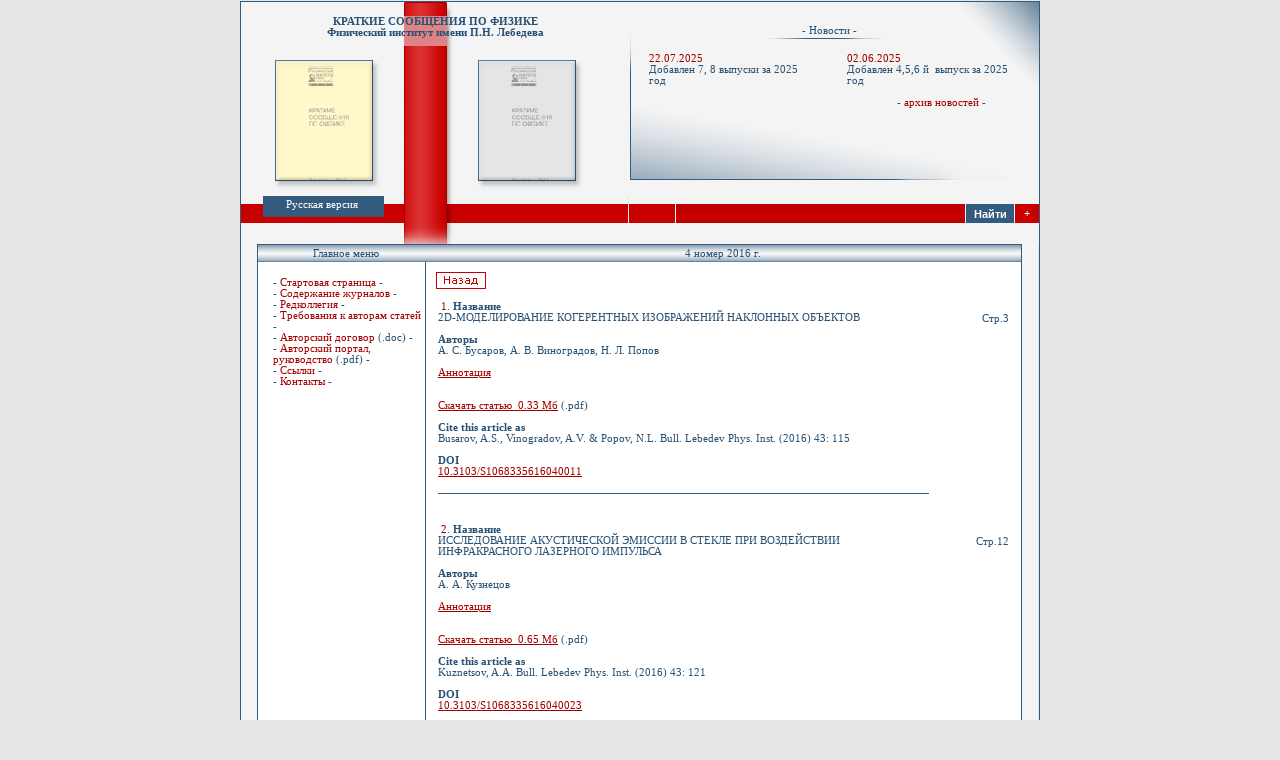

--- FILE ---
content_type: text/html; charset=cp1251
request_url: https://ksf.lebedev.ru/contents.php?post=1&year=2016&number=4&pages=&z=0&i=6
body_size: 4969
content:
<script type="text/javascript" src="https://ajax.googleapis.com/ajax/libs/jquery/1.12.4/jquery.min.js">

$(document).ready(function(){
 $('.spoiler_links').click(function(){
  $(this).next('.spoiler_body').toggle('normal');
  return false;
 });
});
</script>

<!-- Yandex.Metrika counter -->
<script type="text/javascript" >
    (function (d, w, c) {
        (w[c] = w[c] || []).push(function() {
            try {
                w.yaCounter49397491 = new Ya.Metrika2({
                    id:49397491,
                    clickmap:true,
                    trackLinks:true,
                    accurateTrackBounce:true
                });
            } catch(e) { }
        });

        var n = d.getElementsByTagName("script")[0],
            s = d.createElement("script"),
            f = function () { n.parentNode.insertBefore(s, n); };
        s.type = "text/javascript";
        s.async = true;
        s.src = "https://mc.yandex.ru/metrika/tag.js";

        if (w.opera == "[object Opera]") {
            d.addEventListener("DOMContentLoaded", f, false);
        } else { f(); }
    })(document, window, "yandex_metrika_callbacks2");
</script>
<noscript><div><img src="https://mc.yandex.ru/watch/49397491" style="position:absolute; left:-9999px;" alt="" /></div></noscript>
<!-- /Yandex.Metrika counter -->
<HTML>
<head>
<title>КСФ ФИАН - 4 номер 2016 г. </title>
<META http-equiv="Content-Type" content="text/html; charset=windows-1251">
<meta name="yandex-verification" content="739ecf4b3a696339" />
<link rel="icon" href="/images/ksf_logo.svg" type="image/x-icon">
<LINK rel="stylesheet" href="general.css" type="text/css">
<meta name="description" content="Журнал «Краткие сообщения по физике» - 4 номер 2016 г."> 
<meta name="keywords" content="Физика, КСФ, Журнал по физике, ФИАН,">
</head>
<BODY bgcolor="#e6e6e6">
<CENTER>
<TABLE class="border" width="800" border="0" cellspacing="0" cellpadding="0">

<TR valign=top>
<TD class=move_title align=center background="images/shapka_left.gif" width="388" height="46">
<BR><a href="https://ksf.lebedev.ru"><span class=title>КРАТКИЕ СООБЩЕНИЯ ПО ФИЗИКЕ</span>
<BR><span class=title>Физический институт имени П.Н. Лебедева</span></a>
</TD>
<TD background="images/shapka_right.gif" width="412" height="46" align=center><P class=news_title>- Новости -&nbsp;&nbsp;&nbsp;</P></TD>
</TR>

<TR valign=top>
<TD background="images/main.gif" width="388" height="147"></TD>
<TD>

<!-- NEWS TABLE -->
<TABLE border="0" cellspacing="0" cellpadding="0">
<TR valign=top>
<TD  background="images/news1.jpg" width="200" height="147">
<P class=news>
<FONT color="#a40000">22.07.2025</FONT><BR>
Добавлен 7, 8 выпуски за 2025 год&nbsp; </P>
</TD>
<TD background="images/news2.jpg" width="212" height="147">
<P class=news1>
<FONT color="#a40000">02.06.2025</FONT><BR>

Добавлен 4,5,6 й&nbsp; выпуск за 2025 год <br> </P>
<P class=arxiv>- <A class=link href="arxiv.php">архив новостей</A> -</P>
</TD>
</TR>
</TABLE>
<!-- END OF NEWS TABLE -->

</TD>
</TR>
<TR valign=top>
<TD>

<!-- VERSION SELECT TABLE -->
<TABLE border="0" cellspacing="0" cellpadding="0">
<TR valign=top>
<TD align=center class=rus background="images/rus.gif" width="161" height="28">Русская версия</TD>
<!--<TD align=center class=rus background="images/rus.gif" width="161" height="28"><a class=version href="index.php">Русская версия</a></TD>-->
<TD background="images/line.gif" width="53" height="28"></TD>
<TD align=center class=rus background="images/eng.gif" width="173" height="28">
<A class=version href="#English/index.php"></A>&nbsp;&nbsp;&nbsp;&nbsp;&nbsp;&nbsp;&nbsp;&nbsp;
<!--<A class=version href="English/index.php">English version</A>&nbsp;&nbsp;&nbsp;&nbsp;&nbsp;&nbsp;&nbsp;&nbsp; -->
</TD>
</TR>
</TABLE>
<!-- END OF VERSION SELECT TABLE -->

</TD>
<TD>

<!-- SEARCH TABLE -->
<TABLE border="0" cellspacing="0" cellpadding="0">
<TR>
<TD bgcolor="#F4F4F4" width="412" height="9" colspan="7"></TD>
</TR>
<TR>
<!--<TD class=name bgcolor="#C90000" width="49" height="19" align=left>Поиск : </TD> -->
<TD class=name bgcolor="#C90000" width="49" height="19" align=left></TD>
<TD bgcolor="#F4F4F4" width="1" height="19"></TD>


   <FORM action="search.php?simple=F02&p=0" method=post>
      <input type=hidden name=s value=1>
      <input type=hidden name=del1 value=1>
      <input type=hidden name=del2 value=1>
      <input type=hidden name=sort value=1>
   <TD background="images/search_bg.gif" width="289" height="19" align=center>
      <INPUT class=search-bg TYPE=text maxLength=150 name=search></TD>
   <TD bgcolor="#F4F4F4" width="1" height="19"></TD>
   <TD width="48" height="19" align=center>
     <INPUT class=search-button TYPE=submit value="Найти"> 
     </TD>
   </FORM>

<TD bgcolor="#F4F4F4" width="1" height="19"></TD>
<TD class=name bgcolor="#C90000" width="24" height="19" align=center>
<A class=version title="Расширенный поиск" href="?">+</A></TD>
</TR>
</TABLE>


<!-- END OF SEARCH TABLE -->

</TD>
</TR>
<TR>
<TD colspan="2">

<!-- BORDER TABLE -->
<TABLE border="0" cellspacing="0" cellpadding="0">
<TR>
<TD bgcolor="#F4F4F4" width="161" height="21"></TD>
<TD background="images/part_line.gif" width="53" height="21"></TD>
<TD bgcolor="#F4F4F4" width="586" height="21"></TD>
</TR>
</TABLE>
<!-- END OF BORDER TABLE -->

</TD>
</TR>
<TR>
<TD colspan="2">

<!-- CENTER TABLE -->
<TABLE border="0" cellspacing="0" cellpadding="0">
<TR>
<TD bgcolor="#F4F4F4" width="16" height="100%"></TD>
<TD>

<!-- MAIN TABLE -->



<TABLE class=border border="0" cellspacing="0" cellpadding="0">
<TR>
<TD background="images/table_top.gif" width="152" height="17" align=center>&nbsp;&nbsp;&nbsp;Главное меню</TD>
<TD colspan="2" background="images/table_top.gif" height="17" align=center>4 номер 2016 г.</TD>
</TR>
<TR valign=top>
<TD class=move_menu bgcolor="#FFFFFF" width="152" height="100%">

- <A class=link href="index.php">Стартовая страница</A> -<BR>
        - <A class=link href="contents.php">Содержание журналов</A> -<BR>
    	- <A class=link href="redkollegia.php">Редколлегия</A> -<BR>
        - <A class=link href="treb.php">Требования к авторам статей</A> -<BR>
        - <A class=link href="http://ksf.lebedev.ru/files/Copyright_Transfer_Agreement.docx">Авторский договор</A> (.doc) -<BR>
	- <a class="link" target="_blank" href="/files/!%20AuthorPortal_User_Manual_R2_rus.pdf">Авторский портал, руководство</a> (.pdf) -<br>
         <!--<A class=link href=search_adv.php>Алфавит</A> -<BR> -->
           - <A class=link href="links.php">Ссылки</A> -<BR>
 - <A class=link href="contacts.php">Контакты</A> -<BR><br/>
         
    </TD>
<TD bgcolor="#335b7d" width="1" height="100%"></TD>
<TD bgcolor="#FFFFFF" width="595" height="100%" >
<div style="padding-left:10px; padding-top:10px;"><a class=link href='javascript:history.back()'><img border="0" src="images/back.gif" width="50" height="17"></a></div>

    <table width="100%" border="0" cellpadding="10"><tr><td valign="top" align="left">&nbsp;<font color=#a40000>1</font>. <b id="a_2016_4_1">Название</b><br>2D-МОДЕЛИРОВАНИЕ КОГЕРЕНТНЫХ ИЗОБРАЖЕНИЙ НАКЛОННЫХ ОБЪЕКТОВ<br><br/><b>Авторы</b><br>А.  С.  Бусаров, А.  В.  Виноградов, Н.  Л.  Попов<br/></br><a style="color:#a40000" href="contents.php?post=1&year=2016&number=4&pages=&z=0&i=1#suda" onMouseOver="this.style.color='#a46c34'" onMouseOut="this.style.color=''"><u>Аннотация</u></a><br/><br/><br/><a style='color:#a40000; text-decoration:underline;' href="outputfile_mainpage.php?id=1443"<u>Скачать статью &nbsp;0.33&nbsp;Мб</u></a> (.pdf)<br/><br/><b>Cite this article as</b><br/>Busarov, A.S., Vinogradov, A.V. & Popov, N.L. Bull. Lebedev Phys. Inst. (2016) 43: 115<br/><br/><b>DOI</b><br/><a style="color:#a40000; text-decoration:underline" href="http://doi.org/10.3103/S1068335616040011">10.3103/S1068335616040011</a><br/><br/><hr size=1 align=left color=#335b7d width=100%></td><td valign="top" ></td>    <td valign="top" align="right">
    <!-- колонка с выводом страниц -->
    <div style="margin-top:12px;">Стр.3</div></td></tr></table><table width="100%" border="0" cellpadding="10"><tr><td valign="top" align="left">&nbsp;<font color=#a40000>2</font>. <b id="a_2016_4_2">Название</b><br>ИССЛЕДОВАНИЕ АКУСТИЧЕСКОЙ ЭМИССИИ
В СТЕКЛЕ ПРИ ВОЗДЕЙСТВИИ ИНФРАКРАСНОГО
ЛАЗЕРНОГО ИМПУЛЬСА<br><br/><b>Авторы</b><br>А.  А.  Кузнецов<br/></br><a style="color:#a40000" href="contents.php?post=1&year=2016&number=4&pages=&z=0&i=2#suda" onMouseOver="this.style.color='#a46c34'" onMouseOut="this.style.color=''"><u>Аннотация</u></a><br/><br/><br/><a style='color:#a40000; text-decoration:underline;' href="outputfile_mainpage.php?id=1444"<u>Скачать статью &nbsp;0.65&nbsp;Мб</u></a> (.pdf)<br/><br/><b>Cite this article as</b><br/>Kuznetsov, A.A. Bull. Lebedev Phys. Inst. (2016) 43: 121<br/><br/><b>DOI</b><br/><a style="color:#a40000; text-decoration:underline" href="http://doi.org/10.3103/S1068335616040023">10.3103/S1068335616040023</a><br/><br/><hr size=1 align=left color=#335b7d width=100%></td><td valign="top" ></td>    <td valign="top" align="right">
    <!-- колонка с выводом страниц -->
    <div style="margin-top:12px;">Стр.12</div></td></tr></table><table width="100%" border="0" cellpadding="10"><tr><td valign="top" align="left">&nbsp;<font color=#a40000>3</font>. <b id="a_2016_4_3">Название</b><br>СВЕТОИНДУЦИРОВАННЫЙ ОРИЕНТАЦИОННЫЙ
ПЕРЕХОД В НЕМАТИЧЕСКОМ
ЖИДКОКРИСТАЛЛИЧЕСКОМ ПОЛИМЕРЕ<br><br/><b>Авторы</b><br>И.  А.  Будаговский, А.  С.  Золотько, В.  Н.  Очкин, С.  А.  Швецов, А.  Ю.  Бобровский, Н.  И.  Бойко, В.  п.  Шибаев <br/></br><a style="color:#a40000" href="contents.php?post=1&year=2016&number=4&pages=&z=0&i=3#suda" onMouseOver="this.style.color='#a46c34'" onMouseOut="this.style.color=''"><u>Аннотация</u></a><br/><br/><br/><a style='color:#a40000; text-decoration:underline;' href="outputfile_mainpage.php?id=1445"<u>Скачать статью &nbsp;0.48&nbsp;Мб</u></a> (.pdf)<br/><br/><b>Cite this article as</b><br/>Budagovsky, I.A., Zolot’ko, A.S., Ochkin, V.N. et al. Bull. Lebedev Phys. Inst. (2016) 43: 128<br/><br/><b>DOI</b><br/><a style="color:#a40000; text-decoration:underline" href="http://doi.org/10.3103/S1068335616040035">10.3103/S1068335616040035</a><br/><br/><hr size=1 align=left color=#335b7d width=100%></td><td valign="top" ></td>    <td valign="top" align="right">
    <!-- колонка с выводом страниц -->
    <div style="margin-top:12px;">Стр.22</div></td></tr></table><table width="100%" border="0" cellpadding="10"><tr><td valign="top" align="left">&nbsp;<font color=#a40000>4</font>. <b id="a_2016_4_4">Название</b><br>О СУПЕРДИФФУЗИОННЫХ СКЕЙЛИНГАХ
ПЕРЕНОСА В ПЛАЗМЕ<br><br/><b>Авторы</b><br>В.  П.  Силин, В.  П.  Будаев, С.  П.  Савин, Л.  С.  Рахманова, М.  О.  Рязанцев, В.  Ю.  Попов, С.  А.  Урюпин<br/></br><a style="color:#a40000" href="contents.php?post=1&year=2016&number=4&pages=&z=0&i=4#suda" onMouseOver="this.style.color='#a46c34'" onMouseOut="this.style.color=''"><u>Аннотация</u></a><br/><br/><br/><a style='color:#a40000; text-decoration:underline;' href="outputfile_mainpage.php?id=1446"<u>Скачать статью &nbsp;0.5&nbsp;Мб</u></a> (.pdf)<br/><br/><b>Cite this article as</b><br/>Silin, V.P., Budaev, V.P., Savin, S.P. et al. Bull. Lebedev Phys. Inst. (2016) 43: 132<br/><br/><b>DOI</b><br/><a style="color:#a40000; text-decoration:underline" href="http://doi.org/10.3103/S1068335616040047">10.3103/S1068335616040047</a><br/><br/><hr size=1 align=left color=#335b7d width=100%></td><td valign="top" ></td>    <td valign="top" align="right">
    <!-- колонка с выводом страниц -->
    <div style="margin-top:12px;">Стр.28</div></td></tr></table><table width="100%" border="0" cellpadding="10"><tr><td valign="top" align="left">&nbsp;<font color=#a40000>5</font>. <b id="a_2016_4_5">Название</b><br>ПЛОТНОСТИ КОМПЛЕКСНЫХ ЗАРЯДОВ
ОБЪЕДИНЯЮТ ЧАСТИЦУ С ПОЛЕМ И ТЯГОТЕНИЕ
С ЭЛЕКТРИЧЕСТВОМ<br><br/><b>Авторы</b><br>И.  Э.  Булыженков<br/></br><a style="color:#a40000" href="contents.php?post=1&year=2016&number=4&pages=&z=0&i=5#suda" onMouseOver="this.style.color='#a46c34'" onMouseOut="this.style.color=''"><u>Аннотация</u></a><br/><br/><br/><a style='color:#a40000; text-decoration:underline;' href="outputfile_mainpage.php?id=1447"<u>Скачать статью &nbsp;0.35&nbsp;Мб</u></a> (.pdf)<br/><br/><b>Cite this article as</b><br/>Bulyzhenkov, I.E. Bull. Lebedev Phys. Inst. (2016) 43: 138<br/><br/><b>DOI</b><br/><a style="color:#a40000; text-decoration:underline" href="http://doi.org/10.3103/S1068335616040059">10.3103/S1068335616040059</a><br/><br/><hr size=1 align=left color=#335b7d width=100%></td><td valign="top" ></td>    <td valign="top" align="right">
    <!-- колонка с выводом страниц -->
    <div style="margin-top:12px;">Стр.37</div></td></tr></table><table width="100%" border="0" cellpadding="10"><tr><td valign="top" align="left">&nbsp;<font color=#a40000>6</font>. <b id="a_2016_4_6">Название</b><br>АВТОМОДЕЛЬНОСТЬ СТАТИСТИКИ В КРИТИЧЕСКОЙ
ОБЛАСТИ БОЗЕ-КОНДЕНСАЦИИ ИДЕАЛЬНОГО ГАЗА
В МЕЗОСКОПИЧЕСКИХ ЛОВУШКАХ: КАНОНИЧЕСКИЙ
И БОЛЬШОЙ КАНОНИЧЕСКИЙ АНСАМБЛИ<br><br/><b>Авторы</b><br>С.  В.  Тарасов<br/></br><a style="color:#a40000" href="contents.php?post=1&year=2016&number=4&pages=&z=0&i=6#suda" onMouseOver="this.style.color='#a46c34'" onMouseOut="this.style.color=''"><u>Аннотация</u></a><br/><br/><br/><a name=suda>Для идеального бозе-газа, удерживающегося в ловушке произвольной размерности и формы, исследованы особенности вероятностных распределений числа частиц на основном и на всех возбужденных уровнях в рамках канонического и большого канонического ансамблей. Показано, что в критической области параметров системы статистика автомодельна, а ее характерные масштабы (математическое ожидание, дисперсия и т.д.) не зависят от применяемого в описании ансамбля. При этом сами автомодельные распределения различаются для разных ансамблей.</br></br></a><a style='color:#a40000; text-decoration:underline;' href="outputfile_mainpage.php?id=1448"<u>Скачать статью &nbsp;0.42&nbsp;Мб</u></a> (.pdf)<br/><br/><b>Cite this article as</b><br/>Tarasov, S.V. Bull. Lebedev Phys. Inst. (2016) 43: 143<br/><br/><b>DOI</b><br/><a style="color:#a40000; text-decoration:underline" href="http://doi.org/10.3103/S1068335616040060">10.3103/S1068335616040060</a><br/><br/><hr size=1 align=left color=#335b7d width=100%></td><td valign="top" ></td>    <td valign="top" align="right">
    <!-- колонка с выводом страниц -->
    <div style="margin-top:12px;">Стр.45</div></td></tr></table><table width="100%" border="0" cellpadding="10"><tr><td valign="top" align="left">&nbsp;<font color=#a40000>7</font>. <b id="a_2016_4_7">Название</b><br>ПРИМЕНЕНИЕ ЯДЕРНОЙ ФОТОЭМУЛЬСИИ
ДЛЯ ПОИСКА ЛЕГКОЙ ТЕМНОЙ МАТЕРИИ<br><br/><b>Авторы</b><br>В.  В.  Дубинина , А.  С.  Кобякин, Е.  А.  Пожарова, Н.  Г.  Полухина, В.  А.  Смирнитский, Н.  И.  Старков, Н.  С.  Тан, М.  М.  Чернявский, Т.  В.  Щедрина<br/></br><a style="color:#a40000" href="contents.php?post=1&year=2016&number=4&pages=&z=0&i=7#suda" onMouseOver="this.style.color='#a46c34'" onMouseOut="this.style.color=''"><u>Аннотация</u></a><br/><br/><br/><a style='color:#a40000; text-decoration:underline;' href="outputfile_mainpage.php?id=1449"<u>Скачать статью &nbsp;0.64&nbsp;Мб</u></a> (.pdf)<br/><br/><b>Cite this article as</b><br/>Dubinina, V.V., Egorenkova, N.P., Kobyakin, A.S. et al. Bull. Lebedev Phys. Inst. (2016) 43: 148.<br/><br/><b>DOI</b><br/><a style="color:#a40000; text-decoration:underline" href="http://doi.org/10.3103/S1068335616040072">10.3103/S1068335616040072</a><br/><br/><hr size=1 align=left color=#335b7d width=100%></td><td valign="top" ></td>    <td valign="top" align="right">
    <!-- колонка с выводом страниц -->
    <div style="margin-top:12px;">Стр.52</div></td></tr></table> 






</TD>
</TR>
</TABLE>
<!-- END OF MAIN TABLE -->

</TD>
<TD bgcolor="#F4F4F4" width="16" height="100%"></TD>
</TR>
</TABLE>
<!-- END OF CENTER TABLE -->

</TD>
</TR>
<TR valign=top>
<TD colspan="2">

<TABLE border="0" cellspacing="0" cellpadding="0">
<TR>
<TD bgcolor="#f4f4f4" width="161" height="29"></TD>
<TD background="images/under_main.gif" width="53" height="29"></TD>
<TD bgcolor="#f4f4f4" width="586" height="29"></TD>
</TR>
<TR valign="middle">
<TD align="left" bgcolor="#335b7d" width="161" height="46" class=footer>
&nbsp;&nbsp;&nbsp;Нас посетило:<BR>
&nbsp;&nbsp;&nbsp;всего - 1115926 чел.<BR>
</TD>
<TD background="images/footer_line.gif" width="53" height="46"></TD>
<TD align="center" bgcolor="#335b7d" width="586" height="46" class=footer>

<TABLE border="0" cellspacing="0" cellpadding="0">
<TR><TD class=footer>

Техподдержка сайта
&nbsp;&nbsp;<A href="mailto:website@lebedev.ru" title="ОСиВТ ФИАН"><img border="0" src="images/mail.gif" width="18" height="10"></A>
</TD>
<TD width="10"></TD>
<TD class=footer1 align=right>
</TD>
<TD width="10"></TD>
<TD>
<div style="padding:0 0 0 100px;">
	<a href="https://webmaster.yandex.ru/siteinfo/?site=https://ksf.lebedev.ru">
	<img style="margin-left:100px;" width="88" height="31" alt="" border="0" src="https://yandex.ru/cycounter?https://ksf.lebedev.ru&theme=light&lang=ru"/>
	</a>
	</div>
</TD>
</TR>
</TABLE>

</TD>
</TR>
</TABLE>

</TD>
</TR>




</TABLE>
</CENTER>
</BODY>
</HTML>

